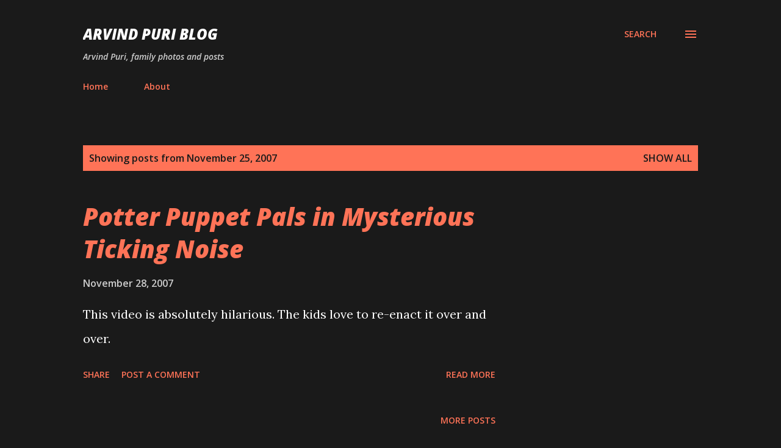

--- FILE ---
content_type: text/html; charset=utf-8
request_url: https://www.google.com/recaptcha/api2/aframe
body_size: 268
content:
<!DOCTYPE HTML><html><head><meta http-equiv="content-type" content="text/html; charset=UTF-8"></head><body><script nonce="bT9K1eRDsU7nWuISsQj9Kw">/** Anti-fraud and anti-abuse applications only. See google.com/recaptcha */ try{var clients={'sodar':'https://pagead2.googlesyndication.com/pagead/sodar?'};window.addEventListener("message",function(a){try{if(a.source===window.parent){var b=JSON.parse(a.data);var c=clients[b['id']];if(c){var d=document.createElement('img');d.src=c+b['params']+'&rc='+(localStorage.getItem("rc::a")?sessionStorage.getItem("rc::b"):"");window.document.body.appendChild(d);sessionStorage.setItem("rc::e",parseInt(sessionStorage.getItem("rc::e")||0)+1);localStorage.setItem("rc::h",'1769248595381');}}}catch(b){}});window.parent.postMessage("_grecaptcha_ready", "*");}catch(b){}</script></body></html>